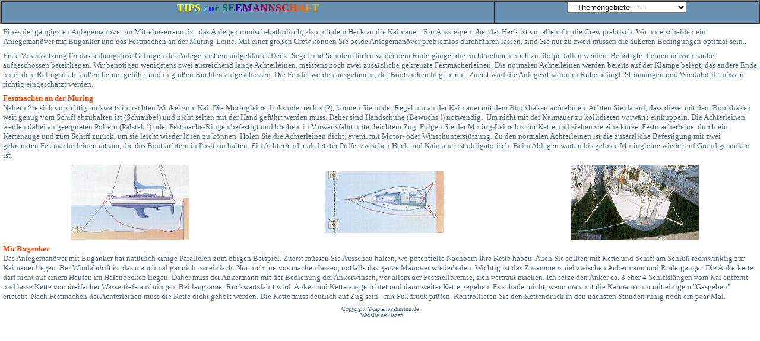

--- FILE ---
content_type: text/html
request_url: http://captainwahnsinn.de/seemannschaft/anlegen.htm
body_size: 7757
content:
<HTML><HEAD><TITLE>Tips zur Seemannschaft</TITLE>
<STYLE>
A:link {COLOR:#4E6D87;TEXT-DECORATION: none;}
A:visited {COLOR:#4E6D87;TEXT-DECORATION: none;}
A:active {COLOR:#FF0000;TEXT-DECORATION: none;}
A:hover {COLOR:#FF0000;TEXT-DECORATION: underline}
</STYLE>

<script language="JavaScript">
<!-- Verstecken f�r �ltere Browser --
 function surfto(form) {
        var myindex=form.select1.selectedIndex
        if (form.select1.options[myindex].value != "0") {
       	 location=form.select1.options[myindex].value;}
}
// Ende Verstecken -->
</SCRIPT>

<META content="Microsoft FrontPage 4.0" name=GENERATOR>
<base target="Hauptframe">
</HEAD>
<BODY text=#000000 vLink=#FF4600 aLink=#FF4600 link=#FF4600 bgColor=#ffffff topmargin="0" leftmargin="0">
<div align="center">
  <center>
<TABLE width="100%" bgColor=#6890B0 border=2 cellspacing="0" cellpadding="0" height="10">
  <TBODY>
  <TR>
    <TD vAlign=top width="65%" align="center">
      <DIV align=center><B><font face="Verdana" size="4"><FONT color=yellow>TIPS </FONT><FONT 
      color=#78D2FF>z</FONT><FONT color=#0000FF>u</FONT><FONT
      color=#006946>r </FONT><FONT color=#006946>S</FONT><FONT
      color=#285880>E</FONT><FONT color=#2d0096>E</FONT><FONT 
      color=#50007d>M</FONT><FONT color=#730064>A</FONT><FONT 
      color=#96004b>N</FONT><FONT color=#b90032>N</FONT><FONT 
      color=#dc0019>S</FONT><FONT color=#ff0000>C</FONT><FONT 
      color=#ff4600>H</FONT><FONT color=#ff6900>A</FONT><FONT 
      color=#ff8c00>F</FONT><FONT color=#ffaf00>T</FONT></font></B></DIV></TD>
    <TD vAlign=top align=center width="35%">
    <FORM NAME="form1">
  <SELECT NAME="select1" onChange="surfto(this.form)" SIZE=1>
    <OPTION SELECTED VALUE="0">  -- Themengebiete -----
    <OPTION VALUE="ein.htm">-- Einleitung
    <OPTION VALUE="anlegen.htm">-- Anlegen R�misch-Katholisch
    <OPTION VALUE="wind.htm">-- Windtabelle
    <OPTION VALUE="knoten.htm">-- Tauwerk und Knoten
    <OPTION VALUE="sicher.htm">-- Sicherheitseinweisung
    <OPTION VALUE="nacht.htm">-- Nachtsegeln
    <OPTION VALUE="ankern.htm.">-- Ankern mit Achterleine

  </SELECT>
</FORM>

     </TD>
  </TR></TBODY></TABLE></center>
</div>
<table border="0" cellpadding="3" width="100%">
  <tr>
    <td width="100%" colspan="3"><font face="Verdana" color="#4E6D87" size="2">Eines
      der g�ngigsten Anlegeman�ver im Mittelmeerraum ist&nbsp; das Anlegen
      r�misch-katholisch, also mit dem Heck an die Kaimauer.&nbsp; Ein
      Aussteigen �ber das Heck ist vor allem f�r die Crew praktisch. Wir
      unterscheiden ein Anlegeman�ver mit Buganker und das Festmachen an der
      Muring-Leine. Mit einer gro�en Crew k�nnen Sie beide Anlegeman�ver
      problemlos durchf�hren lassen, sind Sie nur zu zweit m�ssen die
      �u�eren Bedingungen optimal sein..&nbsp;</font></td>
  </tr>
  <tr>
    <td width="100%" colspan="3"><font face="Verdana" color="#4E6D87" size="2">Erste
      Voraussetzung f�r das reibungslose Gelingen des Anlegers ist ein
      aufgeklartes Deck: Segel und Schoten d�rfen weder dem Ruderg�nger die
      Sicht nehmen noch zu Stolperfallen werden. Ben�tigte&nbsp; Leinen m�ssen
      sauber aufgeschossen bereitliegen. Wir ben�tigen wenigstens zwei
      ausreichend lange Achterleinen, meistens noch zwei zus�tzliche gekreuzte
      Festmacherleinen. Die normalen Achterleinen werden bereits auf der Klampe
      belegt, das andere Ende unter dem Relingsdraht au�en herum gef�hrt und
      in gro�en Buchten aufgeschossen. Die Fender werden ausgebracht, der
      Bootshaken liegt bereit. Zuerst wird die Anlegesituation in Ruhe be�ugt.
      Str�mungen und Windabdrift m�ssen richtig eingesch�tzt werden.</font></td>
  </tr>
  <tr>
    <td width="100%" colspan="3"><b><font face="Verdana" size="2" color="#FF4600">Festmachen
      an der Muring</font><font face="Verdana" size="1" color="#4E6D87"><br>
      </font></b><font face="Verdana" color="#4E6D87" size="2">
      N�hern Sie sich vorsichtig r�ckw�rts im rechten Winkel zum Kai. Die
      Muringleine, links oder rechts (?), k�nnen Sie in der Regel nur an der
      Kaimauer mit dem Bootshaken aufnehmen. Achten Sie darauf, dass diese&nbsp;
      mit dem Bootshaken weit genug vom Schiff abzuhalten ist (Schraube!) und
      nicht selten mit der Hand gef�hrt werden muss. Daher sind Handschuhe
      (Bewuchs !) notwendig.&nbsp; Um nicht mit der Kaimauer zu kollidieren
      vorw�rts einkuppeln. Die Achterleinen werden dabei an geeigneten Pollern
      (Palstek !) oder Festmache-Ringen befestigt und bleiben&nbsp; in
      Vorw�rtsfahrt unter leichtem Zug. Folgen Sie der Muring-Leine bis zur
      Kette und ziehen sie eine kurze&nbsp; Festmacherleine&nbsp; durch ein
      Kettenauge und zum Schiff zur�ck, um sie leicht wieder l�sen zu k�nnen.
      Holen Sie die Achterleinen dicht, event. mit Motor- oder
      Winschunterst�tzung. Zu den normalen Achterleinen ist die zus�tzliche
      Befestigung mit zwei gekreuzten Festmacherleinen ratsam, die das Boot
      achtern in Position halten. Ein Achterfender als letzter Puffer zwischen
      Heck und Kaimauer ist obligatorisch. Beim Ablegen warten bis gel�ste
      Muringleine wieder auf Grund gesunken ist.</font></td>
  </tr>
  <tr>
    <td width="34%" align="center"><img border="0" src="imgseemann/muring1.jpg" alt="Die Muring-Leine verbindet Hauptkette mit Kaimauer" width="200" height="126"></td>
    <td width="33%" align="center"><img border="0" src="imgseemann/muring2.jpg" alt="Hauptkette verl�uft parallel zur Kaimauer" width="200" height="104"></td>
    <td width="33%" align="center"><img border="0" src="imgseemann/achterleinen.jpg" alt="Gekreuzte Achterleinen stabilisieren das Schiff" width="216" height="126"></td>
  </tr>
  <tr>
    <td width="100%" colspan="3"><b><font face="Verdana" size="2" color="#FF4600">Mit
      Buganker</font><font face="Verdana" size="1" color="#4E6D87"><br>
      </font></b><font face="Verdana" color="#4E6D87" size="2">
      Das Anlegeman�ver mit Buganker hat nat�rlich einige Parallelen zum
      obigen Beispiel. Zuerst m�ssen Sie Ausschau halten, wo potentielle
      Nachbarn Ihre Kette haben. Auch Sie sollten mit Kette und Schiff am
      Schlu� rechtwinklig zur Kaimauer liegen. Bei Windabdrift ist das manchmal
      gar nicht so einfach. Nur nicht nerv�s machen lassen, notfalls das ganze
      Man�ver wiederholen. Wichtig ist das Zusammenspiel zwischen Ankermann und
      Ruderg�nger. Die Ankerkette darf nicht auf einem Haufen im Hafenbecken
      liegen. Daher muss der Ankermann mit der Bedienung der Ankerwinsch, vor
      allem der Feststellbremse, sich vertraut machen. Ich setze den Anker ca. 3
      eher 4 Schiffsl�ngen vom Kai entfernt und lasse Kette von dreifacher
      Wassertiefe ausbringen. Bei langsamer R�ckw�rtsfahrt wird&nbsp; Anker
      und Kette ausgerichtet und dann weiter Kette gegeben. Es schadet nicht,
      wenn man mit die Kaimauer nur mit einigem &quot;Gasgeben&quot; erreicht.
      Nach Festmachen der Achterleinen muss die Kette dicht geholt werden. Die
      Kette muss deutlich auf Zug sein - mit Fu�druck pr�fen. Kontrollieren
      Sie den Kettendruck in den n�chsten Stunden ruhig noch ein paar Mal.</font></td>
  </tr>
</table>
<div align="center">
  <center>
  <table border="0" cellspacing="1" width="100%">
    <tr>
      <td width="100%">
        <p align="center"><span class="smalltext"><font size="1" color="#4E6D87">Copyright &copy;captainwahnsinn.de<br>
        <a href="http://www.captainwahnsinn.de" target="_blank">&nbsp; Website
        neu laden</a></font></span></td>
    </tr>
  </table>
  </center>
</div>
</BODY></HTML>
